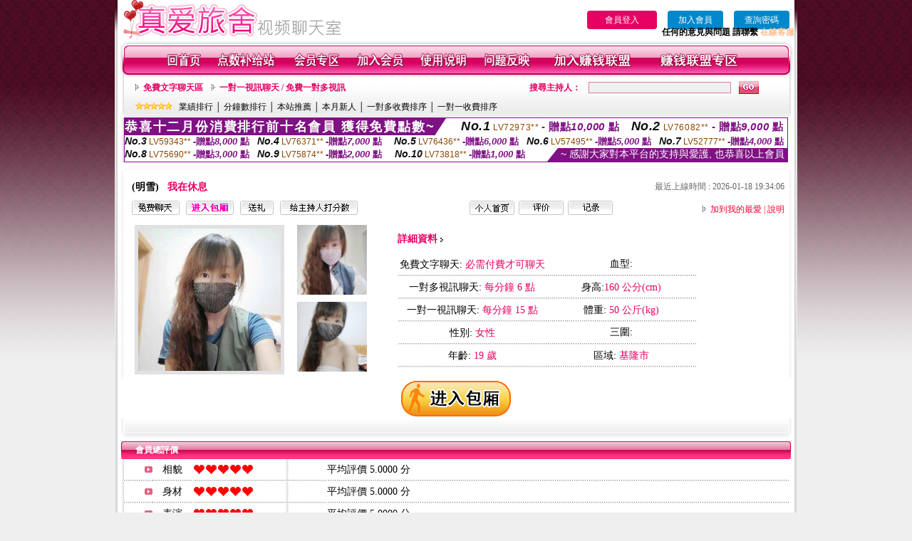

--- FILE ---
content_type: text/html; charset=Big5
request_url: http://168840.gh22k.com/index.phtml?PUT=a_show&AID=116610&FID=168840&R2=&CHANNEL=
body_size: 11834
content:
<html>

<head>
<title>
showlive視訊</title>
<meta http-equiv="PICS-Label" content='(PICS-1.1 "http://www.ticrf.org.tw/chinese/html/06-rating-v11.htm" l gen true for "http://168840.gh22k.com" r (s 3 l 3 v 3 o 0))'>
<meta http-equiv=content-type content="text/html; charset=big5">
<meta name="Keywords" content="ut聊天室美女上善若水,夜色撩人聊天室,夏娃視訊,美女主播視頻,58情人網聊天室,cam視訊聊天,亞洲成人影片,免費成人色情影視,免費視訊app,裸體美女視頻高清播放,秀色裸聊免費直播間,美女福利視頻秀,女女性行為視頻,九八情侶網,韓國視頻交友聊天室址,免費寂寞交友聊天,黃色成人生活片,台北情色小說,台灣真人視訊聊天,85街免費影片收看">
<meta name="description" content="ut聊天室美女上善若水,夜色撩人聊天室,夏娃視訊,美女主播視頻,58情人網聊天室,cam視訊聊天,亞洲成人影片,免費成人色情影視,免費視訊app,裸體美女視頻高清播放,秀色裸聊免費直播間,美女福利視頻秀,女女性行為視頻,九八情侶網,韓國視頻交友聊天室址,免費寂寞交友聊天,黃色成人生活片,台北情色小說,台灣真人視訊聊天,85街免費影片收看">
<style type="text/css"><!--
.text {
	font-size: 12px;
	line-height: 15px;
	color: #000000;
	text-decoration: none;
}

.link {
	font-size: 12px;
	line-height: 15px;
	color: #000000;
	text-decoration: underline;
}

.link_menu {
	font-size: 15px;
	line-height: 24px;
	text-decoration: underline;
}

.SS {font-size: 10px;line-height: 14px;}
.S {font-size: 11px;line-height: 16px;}
.M {font-size: 13px;line-height: 18px;}
.L {font-size: 15px;line-height: 20px;}
.LL {font-size: 17px;line-height: 22px;}


.t01 {
	font-family: "新細明體";
	font-size: 12px;
	color: #FFFFFF;
}
.t02 {
	font-family: "新細明體";
	font-size: 12px;
	line-height: 14px;
	color: #666666;
	text-decoration: underline;
}
.t03 {
	font-family: "新細明體";
	font-size: 12px;
	line-height: 18px;
	color: #000000;
}
.t04 {
	font-family: "新細明體";
	font-size: 12px;
	color: #FF0066;
}
.t05 {
	font-family: "新細明體";
	font-size: 12px;
	color: #000000;
}
.t06 {
	font-family: "新細明體";
	font-size: 12px;
	color: #FFFFFF;
}
.text1{
	font-family: "新細明體";
	font-size: 12px;
	color: #666666;
}
.text2{
	font-family: "新細明體";
	font-size: 15px;
	color: #990033;
}
.text3{
	font-family: "新細明體";
	font-size: 15px;
	color: #000066;
}
.text4{
	font-family: "新細明體";
	font-size: 12px;
	color: #FF6600;
}
.text5 {
	font-family: "新細明體";
	font-size: 15px;
	color: #000000;
}
.text6 {
	font-family: "新細明體";
	font-size: 12px;
	color: #FF6600;
}
.text7 {
	font-family: "新細明體";
	font-size: 15px;
	color: #FFFFFF;
	font-weight: bold;
}
.manu-black12b {
	font-size:12px;
	font-weight:bold;
	color:#000000;
	height:26px;
	text-align:center;
	line-height:24px;
	background-image: url(images/explain_02.gif);
	background-repeat: repeat-x;
	background-position: center center;
	border-left:#ffffff 1px solid;
	border-right:#ffffff 1px solid;
}
.manu-black12b a:link,.manu-black12b a:visited {color:#000000;}
.manu-black12b a:hover {color:#e60163;}

.manu-white12 {
	font-size:12px;
	color:#ffffff;
	text-align:center;
	height:26px;
	line-height:24px;
	background-image: url(images/explain_04.gif);
	background-repeat: repeat-x;
	background-position: center center;
	border-left:#ffffff 1px solid;
	border-right:#ffffff 1px solid;
}
.manu-white12 a:link,.manu-white12 a:visited {color:#ffffff;}
.manu-white12 a:hover {color:#eeeeee;}
.red-16b {font-size: 16px;font-weight: bold;color:#dc0a8f;line-height:30px;}
.red-16c {font-size: 16px;font-weight: bold;color:#f7006b;line-height:30px;}
.txt-gray {overflow:auto;border:#f4f4f4 1px solid;background-color:#f4f4f4;height:16px;color:#666666;font-size:12px;width:99%;height:125px;}
--></style>
<link href="css/main.css" rel="stylesheet" type="text/css" />
<link href="css/index.css" rel="stylesheet" type="text/css" />
<link href="css/zhuchiren.css" rel="stylesheet" type="text/css" />
<link href="css/baoxiang.css" rel="stylesheet" type="text/css" />
<script src='AC_RunActiveContent.js' type='text/javascript'></script>
<script language="JavaScript" type="text/JavaScript">
function CHAT_GO(AID,FORMNAME){
document.form1_GO.AID.value=AID;
document.form1_GO.ROOM.value=AID;
document.form1_GO.MID.value=10000;
if(FORMNAME.uname.value=="" || FORMNAME.uname.value.indexOf("請輸入")!=-1)    {
  alert("請輸入暱稱");
  FORMNAME.uname.focus();
}else{
  var AWidth = screen.width-20;
  var AHeight = screen.height-80;
  if( document.all || document.layers ){
  utchat10000=window.open("","utchat10000","width="+AWidth+",height="+AHeight+",resizable=yes,toolbar=no,location=no,directories=no,status=no,menubar=no,copyhistory=no,top=0,left=0");
  }else{
  utchat10000=window.open("","utchat10000","width="+AWidth+",height="+AHeight+",resizable=yes,toolbar=no,location=no,directories=no,status=no,menubar=no,copyhistory=no,top=0,left=0");
  }
  document.form1_GO.uname.value=FORMNAME.uname.value;
  document.form1_GO.sex.value=FORMNAME.sex.value;
  document.form1_GO.submit();
}
}


function CHAT_GO123(AID){
  document.form1_GO.AID.value=AID;
  document.form1_GO.ROOM.value=AID;
  document.form1_GO.MID.value=10000;
  if(document.form1_GO.uname.value=="")    {
    alert("請輸入暱稱");
  }else{
    var AWidth = screen.width-20;
    var AHeight = screen.height-80;
    if( document.all || document.layers ){
    utchat10000=window.open("","utchat10000","width="+AWidth+",height="+AHeight+",resizable=yes,toolbar=no,location=no,directories=no,status=no,menubar=no,copyhistory=no,top=0,left=0");
    }else{
    utchat10000=window.open("","utchat10000","width="+AWidth+",height="+AHeight+",resizable=yes,toolbar=no,location=no,directories=no,status=no,menubar=no,copyhistory=no,top=0,left=0");
    }
    document.form1_GO.submit();
  }
}

function MM_swapImgRestore() { //v3.0
  var i,x,a=document.MM_sr; for(i=0;a&&i<a.length&&(x=a[i])&&x.oSrc;i++) x.src=x.oSrc;
}

function MM_preloadImages() { //v3.0
  var d=document; if(d.images){ if(!d.MM_p) d.MM_p=new Array();
    var i,j=d.MM_p.length,a=MM_preloadImages.arguments; for(i=0; i<a.length; i++)
    if (a[i].indexOf("#")!=0){ d.MM_p[j]=new Image; d.MM_p[j++].src=a[i];}}
}

function MM_findObj(n, d) { //v4.01
  var p,i,x;  if(!d) d=document; if((p=n.indexOf("?"))>0&&parent.frames.length) {
    d=parent.frames[n.substring(p+1)].document; n=n.substring(0,p);}
  if(!(x=d[n])&&d.all) x=d.all[n]; for (i=0;!x&&i<d.forms.length;i++) x=d.forms[i][n];
  for(i=0;!x&&d.layers&&i<d.layers.length;i++) x=MM_findObj(n,d.layers[i].document);
  if(!x && d.getElementById) x=d.getElementById(n); return x;
}

function MM_swapImage() { //v3.0
  var i,j=0,x,a=MM_swapImage.arguments; document.MM_sr=new Array; for(i=0;i<(a.length-2);i+=3)
   if ((x=MM_findObj(a[i]))!=null){document.MM_sr[j++]=x; if(!x.oSrc) x.oSrc=x.src; x.src=a[i+2];}
}


 function aa() {
   if (window.event.ctrlKey)
       {
     window.event.returnValue = false;
         return false;
       }
 }
 function bb() {
   window.event.returnValue = false;
 }
function MM_openBrWindow(theURL,winName,features) { //v2.0
 window.open(theURL,winName,features);
}


//-->
</script>

</head>
<!--body bgcolor=#000000 text=#000000 link=#0000CC vlink=#3987C6 topMargin=5 marginheight=0 marginwidth=0-->
<body>
<table width='950' border='0' cellspacing='0' cellpadding='0' ALIGN='CENTER' BGCOLOR='#990000'><TR><TD></td></tr></table><center><div id='main'><div id='main-l'><img src='images/mm69-bg-left.gif' width='4' height='50' /></div><div id='main-m'><table width='950' border='0' align='center' cellpadding='0' cellspacing='0' bgcolor='#FFFFFF'><tr><td width='315' align='left' valign='middle'><A href='./index.phtml'><img src='images/mm69_logo.gif' width='315' height='54' border='0'/></A></td><td width='715' align='right' valign='bottom'><span><table width='100%' border='0' cellpadding='0' cellspacing='0'><tr><TD ALIGN='RIGHT'><table width='300' border='0' cellpadding='0' cellspacing='0'><TR><td align='center'><a href='./index.phtml?PUT=up_logon&FID=168840' style='width:80px;height:25px;background-color:#e60163;padding:6px 25px;color:#ffffff;border:0;border-radius:4px;cursor:pointer;'>會員登入</a></td><td align='center'><a href='./index.phtml?PUT=up_reg&s=1' style='width:80px;height:25px;background-color:#0088cc;padding:6px 15px;color:#ffffff;border:0;border-radius:4px;cursor:pointer;'>加入會員</a></td><td align='center'><a href='./index.phtml?PUT=up_password' style='width:80px;height:25px;background-color:#0088cc;padding:6px 15px;color:#ffffff;border:0;border-radius:4px;cursor:pointer;'>查詢密碼</a></TD></TR></table></TD></TR></table><font olor='#3C3C3C'><B>&nbsp;&nbsp;任何的意見與問題 請聯繫</B></font> <a href='/index.phtml?PUT=up_logon&FID=168840' style='color:#ffbc8c;'><B>在線客服</B></a></tr><tr><td colspan='2' align='left' valign='middle'><img src='images/mm69_05.gif' width='950' height='10' /></td></tr></table><table width='950' border='0' align='center' cellpadding='0' cellspacing='0' bgcolor='#FFFFFF'><tr><td width='16' align='left' background='images/mm69_08.gif'><img src='images/mm69_07.gif' width='16' height='41' /></td><td width='919' background='images/mm69_08.gif'><table width='830' border='0' align='center' cellpadding='0' cellspacing='0'><tr><td align='center'><a href='./index.phtml?FID=168840'><img src='images/mm69_10.gif' width='49' height='41' border='0' /></a></td><td align='center'><img src='images/mm69_08.gif' width='1' height='41' /></td><td align='center'><a href='/PAY1/?UID=&FID=168840' TARGET='_blank'><img src='images/mm69_12.gif' width='83' height='41' /></a></td><td align='center'><img src='images/mm69_08.gif' width='1' height='41' /></td><td align='center'><a href='./index.phtml?PUT=up_logon&FID=168840'><img src='images/mm69_14.gif' width='67' height='41' border='0' /></a></td><td align='center'><img src='images/mm69_08.gif' width='1' height='41' /></td><td align='center'><a href='./index.phtml?PUT=up_reg&s=1&FID=168840'><img src='images/mm69_16.gif' width='67' height='41' border='0' /></a></td><td align='center'><img src='images/mm69_08.gif' width='1' height='41' /></td><td align='center'><a href='./index.phtml?PUT=faq&FID=168840'><img src='images/mm69_18.gif' width='66' height='41' border='0' /></a></td><td align='center'><img src='images/mm69_08.gif' width='1' height='41' /></td><td align='center'><a href='./index.phtml?PUT=mailbox&FID=168840'><img src='images/mm69_22.gif' width='68' height='41' border='0' /></a></td><td align='center'><img src='images/mm69_08.gif' width='1' height='41' /></td><td align='center'><a href='./index.phtml?PUT=aweb_reg&FID=168840'><img src='images/mm69_28.gif' width='111' height='41' border='0' /></a></td><td align='center'><img src='images/mm69_08.gif' width='1' height='41' /></td><td align='center'><a href='./index.phtml?PUT=aweb_logon&FID=168840'><img src='images/mm69_26.gif' width='111' height='41' border='0' /></a></td></tr></table></td><td width='15' align='right' background='images/mm69_08.gif'><img src='images/mm69_24.gif' width='15' height='41' /></td></tr></table><SCRIPT language='JavaScript'>function CHECK_SEARCH_KEY(FORMNAME){var error;if (FORMNAME.KEY_STR.value.length<2){alert('您輸入的搜尋字串必需多於 2 字元!!');FORMNAME.KEY_STR.focus();return false;}return true;}</SCRIPT><table width='950' height='60' border='0' align='center' cellpadding='0' cellspacing='0'><tr><td valign='middle' class='top-bg'><table width='900' border='0' align='center' cellpadding='0' cellspacing='0'><tr><form name='SEARCHFORM' action='./index.phtml' align=center method=POST onSubmit='return CHECK_SEARCH_KEY(SEARCHFORM);'><input type=hidden name='PUT' value=''><input type=hidden name='FID' value='168840'><td width='368' height='30' align='left' class='red12-b'><img src='images/mm69-jt.gif' width='5' height='9' />&nbsp;&nbsp;<a href='./index.phtml?CHANNEL=R51&FID=168840'>免費文字聊天區</a>&nbsp;&nbsp;&nbsp;&nbsp;<img src='images/mm69-jt.gif' width='5' height='9' />&nbsp;&nbsp;<a href='./index.phtml?CHANNEL=R54&FID=168840'>一對一視訊聊天 / 免費一對多視訊</a></td><td width='257' align='right' class='red12-b'>搜尋主持人：</td><td width='222' align='center'><input name='KEY_STR' type='text' class='input-red-border' VALUE='' /></td><td width='53' align='left'><input type='image' src='images/mm69_go.gif' width='28' height='18' /></td></form></tr><tr><td colspan='4' class='black12'><img src='images/mm69-star.gif' width='52' height='10' />&nbsp;&nbsp;&nbsp;<a href='./index.phtml?PUT=A_SORT&SORT=N&ON=1&FID=168840'>業績排行</a> │ <a href='./index.phtml?PUT=A_SORT&SORT=N1&ON=1&FID=168840'>分鐘數排行</a> │ <a href='./index.phtml?PUT=A_SORT&SORT=HOT&ON=1&FID=168840'>本站推薦</a> │ <a href='./index.phtml?PUT=A_SORT&SORT=NEW&ON=1&FID=168840'>本月新人</a> │ <a href='./index.phtml?PUT=A_SORT&SORT=R6&ON=1&FID=168840'>一對多收費排序</a> │ <a href='./index.phtml?PUT=A_SORT&SORT=R7&ON=1&FID=168840'>一對一收費排序</a></td></tr></table></td></tr></table><table width='0' border='0' cellpadding='0' cellspacing='0'><TR><TD></TD></TR><form method='POST' action='/V4/index.phtml'  target='utchat10000' name='form1_GO'><input type='HIDDEN' name='uname' value=''><input type='HIDDEN' name='sex' value=''><input type='HIDDEN' name='sextype' value=''><input type='HIDDEN' name='age' value=''><input type='HIDDEN' name='MID' value='168840'><input type='HIDDEN' name='UID' value=''><input type='HIDDEN' name='ROOM' value='116610'><input type='HIDDEN' name='AID' value='116610'><input type='HIDDEN' name='FID' value='168840'><input type='HIDDEN' name='ACTIONTYPE' value='AUTO'></form></TABLE><div style="margin: auto;width: 930px;border:1px solid #7f1184; font-family:Helvetica, Arial, 微軟正黑體 ,sans-serif;font-size: 13px; background-color: #ffffff">
<table border="0" cellpadding="0" cellspacing="0" width="100%">
            <tr>
              <td align="left" valign="top">
                <table border="0" cellpadding="0" cellspacing="0" height="23">
                  <tr>
                    <td height="23" bgcolor="#7f1184"><b style="letter-spacing:0.1em;color:#FFFFFF;font-size:18px"> 恭喜十二月份消費排行前十名會員 獲得免費點數~</b></td>
                    <td align="left" valign="top" width="15">
                      <div style="border-style:solid;border-width: 23px 15px 0 0;border-color: #7e1184 transparent transparent transparent;"></div>
                    </td>
                  </tr>
                </table>
              </td>
              <td align="left" style="letter-spacing:0.05em">
                <b style="color:#111111;font-size:18px"><em>No.1</em></b>&nbsp;<span style="color:#8c4600">LV72973**</span>
                <b style="color:#7f1184;font-size:15px"> - 贈點<em>10,000</em> 點</b>
              </td>
              <td align="center" style="letter-spacing:0.05em">
                <b style="color:#111111;font-size:18px"><em>No.2</em></b>&nbsp;<span style="color:#8c4600">LV76082**</span>
                <b style="color:#7f1184;font-size:15px"> - 贈點<em>9,000</em> 點</b>
              </td>
            </tr>
          </table>
          <table border="0" cellpadding="0" cellspacing="0" width="100%">
            <tr>
              <td width="20%">
                <b style="color:#111111;font-size:14px"><em>No.3</em></b>&nbsp;<span style="color:#8c4600;font-size:12px">LV59343**</span>
                <b style="color:#7f1184;font-size:13px"> -贈點<em>8,000</em> 點</b>
              </td>
              <td width="20%">
                <b style="color:#111111;font-size:14px"><em>No.4</em></b>&nbsp;<span style="color:#8c4600;font-size:12px">LV76371**</span>
                <b style="color:#7f1184;font-size:13px"> -贈點<em>7,000</em> 點</b>
              </td>
              <td align="center" width="20%">
                <b style="color:#111111;font-size:14px"><em>No.5</em></b>&nbsp;<span style="color:#8c4600;font-size:12px">LV76436**</span>
                <b style="color:#7f1184;font-size:13px"> -贈點<em>6,000</em> 點</b>
              </td>
              <td align="center">
                <b style="color:#111111;font-size:14px"><em>No.6</em></b>&nbsp;<span style="color:#8c4600;font-size:12px">LV57495**</span>
                <b style="color:#7f1184;font-size:13px"> -贈點<em>5,000</em> 點</b>
              </td>
              <td align="center">
                <b style="color:#111111;font-size:14px"><em>No.7</em></b>&nbsp;<span style="color:#8c4600;font-size:12px">LV52777**</span>
                <b style="color:#7f1184;font-size:13px"> -贈點<em>4,000</em> 點</b>
              </td>
            </tr>
          </table>
          <table border="0" cellpadding="0" cellspacing="0" width="100%">
            <tr>
              <td width="20%">
                <b style="color:#111111;font-size:14px"><em>No.8</em></b>&nbsp;<span style="color:#8c4600;font-size:12px">LV75690**</span>
                <b style="color:#7f1184;font-size:13px"> -贈點<em>3,000</em> 點</b>
              </td>
              <td width="20%">
                <b style="color:#111111;font-size:14px"><em>No.9</em></b>&nbsp;<span style="color:#8c4600;font-size:12px">LV75874**</span>
                <b style="color:#7f1184;font-size:13px"> -贈點<em>2,000</em> 點</b>
              </td>
              <td align="center">
                <b style="color:#111111;font-size:14px"><em>No.10</em></b>&nbsp;<span style="color:#8c4600;font-size:12px">LV73818**</span>
                <b style="color:#7f1184;font-size:13px"> -贈點<em>1,000</em> 點</b>
              </td>
              <td align="right" valign="bottom">
                <table border="0" cellpadding="0" cellspacing="0">
                  <tr>
                    <td align="right" valign="top" width="15">
                      <div style="border-style: solid;border-width:0 0 19px 15px;border-color: transparent transparent #7e1184 transparent;"></div>
                    </td>
                    <td bgcolor="#7f1184" style="color:#FFFFFF;font-size:14px">&nbsp;~ 感謝大家對本平台的支持與愛護, 也恭喜以上會員&nbsp;</td>
                  </tr>
                </table>
              </td>
            </tr>
          </table>
        </div>
<SCRIPT>
function CHATGO(AID,ACTIONTYPE){
  document.FORM_GO_CHAT.ACTIONTYPE.value=ACTIONTYPE;
  document.FORM_GO_CHAT.AID.value=AID;
  document.FORM_GO_CHAT.ROOM.value=AID;
  document.FORM_GO_CHAT.MID.value=10000;
  var AW = screen.availWidth;
  var AH = screen.availHeight;utchat168840=window.open('/V4MEIMEI69/index.phtml?ACTIONTYPE='+ACTIONTYPE+'&AID='+AID+'&FID=168840','utchat168840','width='+AW+',height='+AH+',resizable=yes,toolbar=no,location=no,directories=no,status=no,menubar=no,copyhistory=no,top=0,left=0');
 if( document.all || document.layers ){
   utchat10000=window.open('/V4MEIMEI69/index.phtml?ACTIONTYPE='+ACTIONTYPE+'&AID='+AID+'&FID=168840','utchat168840','width='+AW+',height='+AH+',resizable=yes,toolbar=no,location=no,directories=no,status=no,menubar=no,copyhistory=no,top=0,left=0');
 }else{
   utchat10000=window.open('/V4MEIMEI69/index.phtml?ACTIONTYPE='+ACTIONTYPE+'&AID='+AID+'&FID=168840','utchat168840','width='+AW+',height='+AH+',resizable=yes,toolbar=no,location=no,directories=no,status=no,menubar=no,copyhistory=no,top=0,left=0');
 }}</SCRIPT><table width='0' border='0' cellpadding='0' cellspacing='0'><TR><TD></TD></TR>
<form method='GET' action='./V4MEIMEI69/index.phtml'  target='utchat10000' name='FORM_GO_CHAT' id='FORM_GO_CHAT'>
<input type='HIDDEN' name='uname' value=''>

<input type='HIDDEN' name='sex' value=''>
<input type='HIDDEN' name='sextype' value=''>
<input type='HIDDEN' name='age' value=''>
<input type='HIDDEN' name='NICKNAME' value=''><input type='HIDDEN' name='USERID' value=''><input type='HIDDEN' name='ACTIONTYPE' value=''><input type='HIDDEN' name='MID' value='168840'>
<input type='HIDDEN' name='UID' value=''>
<input type='HIDDEN' name='ROOM' value='116610'>
<input type='HIDDEN' name='AID' value='116610'>
<input type='HIDDEN' name='FID' value='168840'>
</form></TABLE><script>function BOOKMARKAID(){var BASE_URL='http://168840.gh22k.com/?PUT=a_show&AID=116610&FID=168840&R2=&CHANNEL=';var BASE_TITLE='明雪影音視訊聊天室 - 明雪';if ((navigator.appName == "Microsoft Internet Explorer") && (parseInt(navigator.appVersion) >= 4)) {
window.external.AddFavorite (BASE_URL,BASE_TITLE);
}else {
var msg = '為了方便您下次再進入本網站請 [ 加入我的最愛]!';
if(navigator.appName == 'Netscape'){msg += '(CTRL-D)';}
alert(msg);
}
}</script><table width='941' border='0' align='center' cellpadding='0' cellspacing='0' bgcolor='#ffffff'><tr><td height='15' valign='bottom'><img src='images/mm69-zc_03.gif' width='941' height='8' /></td></tr><tr><td background='images/mm69-zc_05.gif'><table width='98%' border='0' align='center' cellpadding='0' cellspacing='0'><tr><td width='55%' align='left'>&nbsp;&nbsp;<span class='zcr-name'>(明雪)</span>&nbsp;&nbsp;&nbsp;&nbsp;<span class='red14-b'>我在休息</span> </td><td width='45%' align='right' class='gray-12'>最近上線時間 : 2026-01-18 19:34:06</td></tr></table><table width='98%' border='0' align='center' cellpadding='0' cellspacing='0'><tr><td width='52%' align='left'>&nbsp;&nbsp;<A href="Javascript:CHATGO('116610','4');"><img src='images/mm69-zc_08.gif' width='67' height='20' border='0' /></a>&nbsp;&nbsp;&nbsp;<A href="Javascript:CHATGO('116610','3');"><img src='images/mm69-zc_12.gif' width='67' height='20' border='0' /></a>&nbsp;&nbsp;&nbsp;<A href='./index.phtml?PUT=gift_send&AID=116610&FID=168840'><img src='images/mm69-zc_14.gif' width='47' height='20' border='0' /></a>&nbsp;&nbsp;&nbsp;<A href='./index.phtml?PUT=a_vote_edit&AID=116610&FID=168840'><img src='images/mm69-zc_16.gif' width='109' height='20' border='0' /></a></td><td width='33%' align='left'><A href='./index.phtml?PUT=a_show&AID=116610&FID=168840'><img src='images/mm69-zc_18.gif' width='63' height='20' border='0' /></a>&nbsp;&nbsp;<A href='./index.phtml?PUT=a_show&TYPE=A_VOTE&AID=116610&FID=168840'><img src='images/mm69-zc_22.gif' width='63' height='20' border='0' /></a>&nbsp;&nbsp;<A href='./index.phtml?PUT=a_show&TYPE=ALOG&AID=116610&FID=168840'><img src='images/mm69-zc_24.gif' width='63' height='20' border='0' /></a></td><td width='15%' align='right' class='red12-d'><img src='images/mm69-jt.gif' width='5' height='9' />&nbsp;&nbsp;<a href='JavaScript:BOOKMARKAID();'>加到我的最愛</a> | <a href='./index.phtml?PUT=faq&FID=168840'>說明</a> </td></tr></table></td></tr><tr><td background='images/mm69-zc_05.gif'><table width='96%' border='0' align='center' cellpadding='0' cellspacing='0' style='margin-top:10px'><tr><td width='36%' valign='top'><table width='100%' border='0' cellspacing='0' cellpadding='0'><tr><td width='64%' rowspan='2' align='left' valign='top' class='pic-b'><img src='/A_PH/116610/1-200x200.jpg'/></td><td width='36%' align='right' class='pic-s'><img src='/A_PH/116610/2-200x200.jpg'/></td></tr><tr><td align='right' class='pic-s'><img src='/A_PH/116610/3-200x200.jpg'/></td></tr></table></td><td width='56%' align='center' valign='top'><table width='83%' border='0' align='center' cellpadding='0' cellspacing='0'><tr><td width='50%' height='40' align='left' valign='middle' class='red14-b'>詳細資料&nbsp;<img src='images/explain_09.gif' width='4' height='6' /></td><td width='50%'>　</td></tr><tr><td class='gray-14line' align='center'>免費文字聊天:  <span class='red14'>必需付費才可聊天</span> </td><td class='gray-14line' align='center'>血型: <span class='red14'></span></td></tr><tr><td class='gray-14line' align='center'>一對多視訊聊天: <span class='red14'>每分鐘 6 點</span> </td><td class='gray-14line' align='center'>身高:<span class='red14'>160 公分(cm)</span></td></tr><tr><td class='gray-14line' align='center'>一對一視訊聊天: <span class='red14'>每分鐘 15 點</span> </td><td class='gray-14line' align='center'>體重: <span class='red14'>50 公斤(kg)</span> </td></tr><tr><td class='gray-14line' align='center'>性別: <span class='red14'>女性</span> </td><td class='gray-14line' align='center'>三圍: <span class='red14'></span></td></tr><tr><td class='gray-14line' align='center'>年齡: <span class='red14'>19 歲</span></td><td class='gray-14line' align='center'>區域: <span class='red14'>基隆市</span> </td></tr></table></td><td width='8%' valign='top'>　</td></tr></table></td></tr><tr><td align='center'><A href="Javascript:CHATGO('116610','3');"><img src='images/enter-meimei69.gif' widthborder='0' /></a></td></tr><tr><td valign='top'><img src='images/mm69-zc_35.gif' /></td></tr></table></TD></TR></TABLE>
<table width="940" border="0" align="center" cellpadding="0" cellspacing="0">
<tr>
<td width="20" align="left" background="images/mm69-zc_39.gif"><img src="images/mm69-zc_38.gif" width="6" height="25" /></td>
<td width="606" align="left" background="images/mm69-zc_39.gif" class="white12-b">會員總評價</td>
<td width="314" align="right" background="images/mm69-zc_39.gif"><img src="images/mm69-zc_41.gif" width="8" height="25" /></td>
</tr>
</table>
<table width='935' border='0' align='center' cellpadding='0' cellspacing='0'><tr><td width='42' align='right' class='gray-14line'><img src='images/mm69-zc_45.gif' width='11' height='9' /></td><td width='57' align='center' class='gray-14line'>相貌</td><td width='189' align='left' class='gray-14line'><img border='0' src='/images_vote/icon_love.gif' width='17' height='17'><img border='0' src='/images_vote/icon_love.gif' width='17' height='17'><img border='0' src='/images_vote/icon_love.gif' width='17' height='17'><img border='0' src='/images_vote/icon_love.gif' width='17' height='17'><img border='0' src='/images_vote/icon_love.gif' width='17' height='17'></td><td colspan='2' align='left' class='gray-14line'>平均評價 5.0000 分</td></tr><tr><td width='42' align='right' class='gray-14line'><img src='images/mm69-zc_45.gif' width='11' height='9' /></td><td width='57' align='center' class='gray-14line'>身材</td><td width='189' align='left' class='gray-14line'><img border='0' src='/images_vote/icon_love.gif' width='17' height='17'><img border='0' src='/images_vote/icon_love.gif' width='17' height='17'><img border='0' src='/images_vote/icon_love.gif' width='17' height='17'><img border='0' src='/images_vote/icon_love.gif' width='17' height='17'><img border='0' src='/images_vote/icon_love.gif' width='17' height='17'></td><td colspan='2' align='left' class='gray-14line'>平均評價 5.0000 分</td></tr><tr><td width='42' align='right' class='gray-14line'><img src='images/mm69-zc_45.gif' width='11' height='9' /></td><td width='57' align='center' class='gray-14line'>表演</td><td width='189' align='left' class='gray-14line'><img border='0' src='/images_vote/icon_love.gif' width='17' height='17'><img border='0' src='/images_vote/icon_love.gif' width='17' height='17'><img border='0' src='/images_vote/icon_love.gif' width='17' height='17'><img border='0' src='/images_vote/icon_love.gif' width='17' height='17'><img border='0' src='/images_vote/icon_love.gif' width='17' height='17'></td><td colspan='2' align='left' class='gray-14line'>平均評價 5.0000 分</td></tr><tr><td width='42' align='right' class='gray-14line'><img src='images/mm69-zc_45.gif' width='11' height='9' /></td><td width='57' align='center' class='gray-14line'>態度</td><td width='189' align='left' class='gray-14line'><img border='0' src='/images_vote/icon_love.gif' width='17' height='17'><img border='0' src='/images_vote/icon_love.gif' width='17' height='17'><img border='0' src='/images_vote/icon_love.gif' width='17' height='17'><img border='0' src='/images_vote/icon_love.gif' width='17' height='17'><img border='0' src='/images_vote/icon_love.gif' width='17' height='17'></td><td colspan='2' align='left' class='gray-14line'>平均評價 5.0000 分</td></tr><tr><td colspan='3' align='left' valign='middle' class='gray-12'>&nbsp;&nbsp;&nbsp;&nbsp;&nbsp;&nbsp;&nbsp;&nbsp;&nbsp;註﹕最高值 5分</td><td width='597' height='60' align='right' valign='bottom'><a href='./index.phtml?PUT=a_vote_edit&AID=116610'><img src='images/mm69-zc_37.gif' width='81' height='40' /></a></td><td width='55' align='right' valign='bottom'>　</td></tr></table><table width='940' border='0' align='center' cellpadding='0' cellspacing='0'><tr><td width='20' align='left' background='images/mm69-zc_39.gif'><img src='images/mm69-zc_38.gif' width='6' height='25' /></td><td width='606' align='left' background='images/mm69-zc_39.gif' class='white12-b'>會員評價</td><td width='314' align='right' background='images/mm69-zc_39.gif'><img src='images/mm69-zc_41.gif' width='8' height='25' /></td></tr></table><table width='935' border='0' align='center' cellpadding='0' cellspacing='0' style='margin-bottom:0px;margin-top:0px;' bgcolor='#ffffff'><tr><td width='30' height='45' align='right' valign='middle'><img src='images/mm69-zc_45.gif' width='11' height='9' /></td><td width='45' align='center' valign='middle' class='black-14'>相貌</td><td width='124' align='left' valign='middle'><img border='0' src='/images_vote/icon_love.gif' width='17' height='17'><img border='0' src='/images_vote/icon_love.gif' width='17' height='17'><img border='0' src='/images_vote/icon_love.gif' width='17' height='17'><img border='0' src='/images_vote/icon_love.gif' width='17' height='17'><img border='0' src='/images_vote/icon_love.gif' width='17' height='17'></td><td width='45' align='center' valign='middle' class='black-14'>身材</td><td width='124' align='left' valign='middle'><img border='0' src='/images_vote/icon_love.gif' width='17' height='17'><img border='0' src='/images_vote/icon_love.gif' width='17' height='17'><img border='0' src='/images_vote/icon_love.gif' width='17' height='17'><img border='0' src='/images_vote/icon_love.gif' width='17' height='17'><img border='0' src='/images_vote/icon_love.gif' width='17' height='17'></td><td width='45' align='center' valign='middle' class='black-14'>表演</td><td width='124' align='left' valign='middle'><img border='0' src='/images_vote/icon_love.gif' width='17' height='17'><img border='0' src='/images_vote/icon_love.gif' width='17' height='17'><img border='0' src='/images_vote/icon_love.gif' width='17' height='17'><img border='0' src='/images_vote/icon_love.gif' width='17' height='17'><img border='0' src='/images_vote/icon_love.gif' width='17' height='17'></td><td width='45' align='center' valign='middle' class='black-14'>態度</td><td width='124' align='left' valign='middle'><img border='0' src='/images_vote/icon_love.gif' width='17' height='17'><img border='0' src='/images_vote/icon_love.gif' width='17' height='17'><img border='0' src='/images_vote/icon_love.gif' width='17' height='17'><img border='0' src='/images_vote/icon_love.gif' width='17' height='17'><img border='0' src='/images_vote/icon_love.gif' width='17' height='17'></td></tr><tr><td height='35' colspan='9' align='left' valign='middle' class='black12' style='border-bottom:#e8e8e8 1px solid'><span class='red12-c'>&nbsp;&nbsp;&nbsp;&nbsp;&nbsp;&nbsp;會員[ LV2654461 ] 日落oi 的評論：</span>( 2026-01-07 19:16:43 )</td></tr><tr><td width='30' height='45' align='right' valign='middle'><img src='images/mm69-zc_45.gif' width='11' height='9' /></td><td width='45' align='center' valign='middle' class='black-14'>相貌</td><td width='124' align='left' valign='middle'><img border='0' src='/images_vote/icon_love.gif' width='17' height='17'><img border='0' src='/images_vote/icon_love.gif' width='17' height='17'><img border='0' src='/images_vote/icon_love.gif' width='17' height='17'><img border='0' src='/images_vote/icon_love.gif' width='17' height='17'><img border='0' src='/images_vote/icon_love.gif' width='17' height='17'></td><td width='45' align='center' valign='middle' class='black-14'>身材</td><td width='124' align='left' valign='middle'><img border='0' src='/images_vote/icon_love.gif' width='17' height='17'><img border='0' src='/images_vote/icon_love.gif' width='17' height='17'><img border='0' src='/images_vote/icon_love.gif' width='17' height='17'><img border='0' src='/images_vote/icon_love.gif' width='17' height='17'><img border='0' src='/images_vote/icon_love.gif' width='17' height='17'></td><td width='45' align='center' valign='middle' class='black-14'>表演</td><td width='124' align='left' valign='middle'><img border='0' src='/images_vote/icon_love.gif' width='17' height='17'><img border='0' src='/images_vote/icon_love.gif' width='17' height='17'><img border='0' src='/images_vote/icon_love.gif' width='17' height='17'><img border='0' src='/images_vote/icon_love.gif' width='17' height='17'><img border='0' src='/images_vote/icon_love.gif' width='17' height='17'></td><td width='45' align='center' valign='middle' class='black-14'>態度</td><td width='124' align='left' valign='middle'><img border='0' src='/images_vote/icon_love.gif' width='17' height='17'><img border='0' src='/images_vote/icon_love.gif' width='17' height='17'><img border='0' src='/images_vote/icon_love.gif' width='17' height='17'><img border='0' src='/images_vote/icon_love.gif' width='17' height='17'><img border='0' src='/images_vote/icon_love.gif' width='17' height='17'></td></tr><tr><td height='35' colspan='9' align='left' valign='middle' class='black12' style='border-bottom:#e8e8e8 1px solid'><span class='red12-c'>&nbsp;&nbsp;&nbsp;&nbsp;&nbsp;&nbsp;會員[ LV6522875 ] 干妳的車燈 的評論：</span>人美小穴多汁聲音甜又配合.很棒的體驗。( 2025-11-28 18:12:59 )</td></tr><table><table width="940" border="0" align="center" cellpadding="0" cellspacing="0">
<tr>
<td width="20" align="left" background="images/mm69-zc_39.gif"><img src="images/mm69-zc_38.gif" width="6" height="25" /></td>
<td width="606" align="left" background="images/mm69-zc_39.gif" class="white12-b">主持人最近30次上線記錄</td>
<td width="314" align="right" background="images/mm69-zc_39.gif"><img src="images/mm69-zc_41.gif" width="8" height="25" /></td>
</tr>
</table>
<table width='935' border='0' align='center' cellpadding='0' cellspacing='0' style='margin-top:0px;' bgcolor='#ffffff'><tr height='60px'><td width='131' align='center' class='red14-b2'>項 次</td><td width='253' align='center' class='red14-b2'>日  期</td><td width='216' align='center' class='red14-b2'>進入時間</td><td width='210' align='center' class='red14-b2'> 離開時間</td><td width='125' align='center'>　</td></tr><tr><td align='center' bgcolor='#fcf1f1' class='black12'>1</td><td align='center' bgcolor='#fcf1f1' class='black12'>2026-01-18</td><td align='center' bgcolor='#fcf1f1' class='black12'>17:49</td><td align='center' bgcolor='#fcf1f1' class='black12'>19:34</td><td align='center' bgcolor='#fcf1f1' class='black12'>105 分鐘</td></tr><tr><td align='center' bgcolor='FFFFFF' class='black12'>2</td><td align='center' bgcolor='FFFFFF' class='black12'></td><td align='center' bgcolor='FFFFFF' class='black12'>17:02</td><td align='center' bgcolor='FFFFFF' class='black12'>17:08</td><td align='center' bgcolor='FFFFFF' class='black12'>7 分鐘</td></tr><tr><td align='center' bgcolor='#fcf1f1' class='black12'>3</td><td align='center' bgcolor='#fcf1f1' class='black12'></td><td align='center' bgcolor='#fcf1f1' class='black12'>13:06</td><td align='center' bgcolor='#fcf1f1' class='black12'>13:24</td><td align='center' bgcolor='#fcf1f1' class='black12'>18 分鐘</td></tr><tr><td align='center' bgcolor='FFFFFF' class='black12'>4</td><td align='center' bgcolor='FFFFFF' class='black12'></td><td align='center' bgcolor='FFFFFF' class='black12'>12:48</td><td align='center' bgcolor='FFFFFF' class='black12'>13:02</td><td align='center' bgcolor='FFFFFF' class='black12'>14 分鐘</td></tr><tr><td align='center' bgcolor='#fcf1f1' class='black12'>5</td><td align='center' bgcolor='#fcf1f1' class='black12'></td><td align='center' bgcolor='#fcf1f1' class='black12'>12:01</td><td align='center' bgcolor='#fcf1f1' class='black12'>12:22</td><td align='center' bgcolor='#fcf1f1' class='black12'>21 分鐘</td></tr><tr><td align='center' bgcolor='FFFFFF' class='black12'>6</td><td align='center' bgcolor='FFFFFF' class='black12'></td><td align='center' bgcolor='FFFFFF' class='black12'>11:12</td><td align='center' bgcolor='FFFFFF' class='black12'>11:41</td><td align='center' bgcolor='FFFFFF' class='black12'>29 分鐘</td></tr><tr><td align='center' bgcolor='#fcf1f1' class='black12'>7</td><td align='center' bgcolor='#fcf1f1' class='black12'>2026-01-17</td><td align='center' bgcolor='#fcf1f1' class='black12'>16:20</td><td align='center' bgcolor='#fcf1f1' class='black12'>18:21</td><td align='center' bgcolor='#fcf1f1' class='black12'>121 分鐘</td></tr><tr><td align='center' bgcolor='FFFFFF' class='black12'>8</td><td align='center' bgcolor='FFFFFF' class='black12'></td><td align='center' bgcolor='FFFFFF' class='black12'>14:20</td><td align='center' bgcolor='FFFFFF' class='black12'>16:06</td><td align='center' bgcolor='FFFFFF' class='black12'>107 分鐘</td></tr><tr><td align='center' bgcolor='#fcf1f1' class='black12'>9</td><td align='center' bgcolor='#fcf1f1' class='black12'></td><td align='center' bgcolor='#fcf1f1' class='black12'>14:07</td><td align='center' bgcolor='#fcf1f1' class='black12'>14:12</td><td align='center' bgcolor='#fcf1f1' class='black12'>5 分鐘</td></tr><tr><td align='center' bgcolor='FFFFFF' class='black12'>10</td><td align='center' bgcolor='FFFFFF' class='black12'></td><td align='center' bgcolor='FFFFFF' class='black12'>11:05</td><td align='center' bgcolor='FFFFFF' class='black12'>12:44</td><td align='center' bgcolor='FFFFFF' class='black12'>99 分鐘</td></tr><tr><td align='center' bgcolor='#fcf1f1' class='black12'>11</td><td align='center' bgcolor='#fcf1f1' class='black12'>2026-01-16</td><td align='center' bgcolor='#fcf1f1' class='black12'>19:10</td><td align='center' bgcolor='#fcf1f1' class='black12'>20:00</td><td align='center' bgcolor='#fcf1f1' class='black12'>50 分鐘</td></tr><tr><td align='center' bgcolor='FFFFFF' class='black12'>12</td><td align='center' bgcolor='FFFFFF' class='black12'></td><td align='center' bgcolor='FFFFFF' class='black12'>16:49</td><td align='center' bgcolor='FFFFFF' class='black12'>18:37</td><td align='center' bgcolor='FFFFFF' class='black12'>108 分鐘</td></tr><tr><td align='center' bgcolor='#fcf1f1' class='black12'>13</td><td align='center' bgcolor='#fcf1f1' class='black12'></td><td align='center' bgcolor='#fcf1f1' class='black12'>16:28</td><td align='center' bgcolor='#fcf1f1' class='black12'>16:39</td><td align='center' bgcolor='#fcf1f1' class='black12'>11 分鐘</td></tr><tr><td align='center' bgcolor='FFFFFF' class='black12'>14</td><td align='center' bgcolor='FFFFFF' class='black12'></td><td align='center' bgcolor='FFFFFF' class='black12'>15:59</td><td align='center' bgcolor='FFFFFF' class='black12'>16:25</td><td align='center' bgcolor='FFFFFF' class='black12'>26 分鐘</td></tr><tr><td align='center' bgcolor='#fcf1f1' class='black12'>15</td><td align='center' bgcolor='#fcf1f1' class='black12'></td><td align='center' bgcolor='#fcf1f1' class='black12'>15:44</td><td align='center' bgcolor='#fcf1f1' class='black12'>15:56</td><td align='center' bgcolor='#fcf1f1' class='black12'>12 分鐘</td></tr><tr><td align='center' bgcolor='FFFFFF' class='black12'>16</td><td align='center' bgcolor='FFFFFF' class='black12'></td><td align='center' bgcolor='FFFFFF' class='black12'>12:22</td><td align='center' bgcolor='FFFFFF' class='black12'>13:53</td><td align='center' bgcolor='FFFFFF' class='black12'>90 分鐘</td></tr><tr><td align='center' bgcolor='#fcf1f1' class='black12'>17</td><td align='center' bgcolor='#fcf1f1' class='black12'></td><td align='center' bgcolor='#fcf1f1' class='black12'>10:59</td><td align='center' bgcolor='#fcf1f1' class='black12'>12:11</td><td align='center' bgcolor='#fcf1f1' class='black12'>72 分鐘</td></tr><tr><td align='center' bgcolor='FFFFFF' class='black12'>18</td><td align='center' bgcolor='FFFFFF' class='black12'>2026-01-15</td><td align='center' bgcolor='FFFFFF' class='black12'>13:39</td><td align='center' bgcolor='FFFFFF' class='black12'>16:26</td><td align='center' bgcolor='FFFFFF' class='black12'>167 分鐘</td></tr><tr><td align='center' bgcolor='#fcf1f1' class='black12'>19</td><td align='center' bgcolor='#fcf1f1' class='black12'></td><td align='center' bgcolor='#fcf1f1' class='black12'>12:55</td><td align='center' bgcolor='#fcf1f1' class='black12'>13:36</td><td align='center' bgcolor='#fcf1f1' class='black12'>42 分鐘</td></tr><tr><td align='center' bgcolor='FFFFFF' class='black12'>20</td><td align='center' bgcolor='FFFFFF' class='black12'></td><td align='center' bgcolor='FFFFFF' class='black12'>10:27</td><td align='center' bgcolor='FFFFFF' class='black12'>12:19</td><td align='center' bgcolor='FFFFFF' class='black12'>112 分鐘</td></tr><tr><td align='center' bgcolor='#fcf1f1' class='black12'>21</td><td align='center' bgcolor='#fcf1f1' class='black12'>2026-01-14</td><td align='center' bgcolor='#fcf1f1' class='black12'>16:32</td><td align='center' bgcolor='#fcf1f1' class='black12'>16:44</td><td align='center' bgcolor='#fcf1f1' class='black12'>12 分鐘</td></tr><tr><td align='center' bgcolor='FFFFFF' class='black12'>22</td><td align='center' bgcolor='FFFFFF' class='black12'></td><td align='center' bgcolor='FFFFFF' class='black12'>16:17</td><td align='center' bgcolor='FFFFFF' class='black12'>16:30</td><td align='center' bgcolor='FFFFFF' class='black12'>12 分鐘</td></tr><tr><td align='center' bgcolor='#fcf1f1' class='black12'>23</td><td align='center' bgcolor='#fcf1f1' class='black12'></td><td align='center' bgcolor='#fcf1f1' class='black12'>14:41</td><td align='center' bgcolor='#fcf1f1' class='black12'>15:06</td><td align='center' bgcolor='#fcf1f1' class='black12'>25 分鐘</td></tr><tr><td align='center' bgcolor='FFFFFF' class='black12'>24</td><td align='center' bgcolor='FFFFFF' class='black12'></td><td align='center' bgcolor='FFFFFF' class='black12'>14:16</td><td align='center' bgcolor='FFFFFF' class='black12'>14:37</td><td align='center' bgcolor='FFFFFF' class='black12'>21 分鐘</td></tr><tr><td align='center' bgcolor='#fcf1f1' class='black12'>25</td><td align='center' bgcolor='#fcf1f1' class='black12'></td><td align='center' bgcolor='#fcf1f1' class='black12'>12:55</td><td align='center' bgcolor='#fcf1f1' class='black12'>14:03</td><td align='center' bgcolor='#fcf1f1' class='black12'>68 分鐘</td></tr><tr><td align='center' bgcolor='FFFFFF' class='black12'>26</td><td align='center' bgcolor='FFFFFF' class='black12'></td><td align='center' bgcolor='FFFFFF' class='black12'>10:15</td><td align='center' bgcolor='FFFFFF' class='black12'>11:56</td><td align='center' bgcolor='FFFFFF' class='black12'>101 分鐘</td></tr><tr><td align='center' bgcolor='#fcf1f1' class='black12'>27</td><td align='center' bgcolor='#fcf1f1' class='black12'>2026-01-13</td><td align='center' bgcolor='#fcf1f1' class='black12'>14:12</td><td align='center' bgcolor='#fcf1f1' class='black12'>14:20</td><td align='center' bgcolor='#fcf1f1' class='black12'>8 分鐘</td></tr><tr><td align='center' bgcolor='FFFFFF' class='black12'>28</td><td align='center' bgcolor='FFFFFF' class='black12'></td><td align='center' bgcolor='FFFFFF' class='black12'>13:28</td><td align='center' bgcolor='FFFFFF' class='black12'>14:04</td><td align='center' bgcolor='FFFFFF' class='black12'>36 分鐘</td></tr><tr><td align='center' bgcolor='#fcf1f1' class='black12'>29</td><td align='center' bgcolor='#fcf1f1' class='black12'></td><td align='center' bgcolor='#fcf1f1' class='black12'>10:20</td><td align='center' bgcolor='#fcf1f1' class='black12'>12:48</td><td align='center' bgcolor='#fcf1f1' class='black12'>148 分鐘</td></tr><tr><td align='center' bgcolor='FFFFFF' class='black12'>30</td><td align='center' bgcolor='FFFFFF' class='black12'>2026-01-11</td><td align='center' bgcolor='FFFFFF' class='black12'>16:28</td><td align='center' bgcolor='FFFFFF' class='black12'>17:33</td><td align='center' bgcolor='FFFFFF' class='black12'>64 分鐘</td></tr></table><table width='100%' height='70' border='0' align='center' cellpadding='0' cellspacing='0' style='margin-top:0px;' bgcolor='#ffffff'><tr><td height='40' colspan='3' align='center' valign='bottom' class='red12-b2'><a href='./index.phtml?PUT=a_show&AID=116610&FID=168840'>主持人個人首頁</a> | <a href='./index.phtml?PUT=a_show&TYPE=A_VOTE&AID=116610&FID=168840'>評價</a> | <a href='./index.phtml?PUT=a_show&TYPE=ALOG&AID=116610&FID=168840'>記錄</a></td></tr></table><table width='940' border='0' align='center' cellpadding='0' cellspacing='0'><tr><td width='14' align='left' background='images/mm69_123.gif'><img src='images/mm69_121.gif' width='14' height='70' /></td><td width='173' align='left' background='images/mm69_123.gif'><a href='#'><img src='images/mm69_126.gif' width='173' height='48' border='0' /></a></td><td width='740' align='right' valign='bottom' background='images/mm69_123.gif' class='copyright'>COPYRIGHT(C)2006 <font color='#fe3ebb'>168840.gh22k.com</font> ALL RIGHTS RESERVED.</td><td width='13' align='left'><img src='images/mm69_124.gif' width='11' height='70' /></td></tr></table><table width='100%' height='8' border='0' cellpadding='0' cellspacing='0' bgcolor='#FFFFFF'><tr><td></td></tr></table></div><div id='main-r'><img src='images/mm69-bg-right.gif' width='4' height='50' /></div><div class='clear'></div></div><TABLE><TR><TD><CENTER><a href=http://336965.yus095.com/ target=_blank>全球成人情色,uu女神能看黃播的直播平台</a>
<a href=http://336966.yus095.com/ target=_blank>真人美女視頻互動,快播絲襪電影</a>
<a href=http://336967.yus095.com/ target=_blank>國外視訊聊天,色夫妻視頻秀</a>
<a href=http://336968.yus095.com/ target=_blank>視訊聊天戀愛ing,線上免費成人影片</a>
<a href=http://336969.yus095.com/ target=_blank>外圍女吧,uu女神約炮交友直播間平台</a>
<a href=http://336970.yus095.com/ target=_blank>情色樂園語音視頻聊天,情˙色網站大全</a>
<a href=http://336971.yus095.com/ target=_blank>免費成人,rc色視訊</a>
<a href=http://336972.yus095.com/ target=_blank>嘟嘟成人網,情˙色文小說</a>
<a href=http://336973.yus095.com/ target=_blank>網拍模特兒 ,女模裸拍照片</a>
<a href=http://336974.yus095.com/ target=_blank>情趣內衣真人秀,淫狐的風俗部落</a>
<a href=http://336975.yus095.com/ target=_blank>七七色迷網視頻,uthome視訊聊天交友網</a>
<a href=http://336976.yus095.com/ target=_blank>視頻聊天室真人秀場,紅果56美女做情視頻</a>
<a href=http://336977.yus095.com/ target=_blank>台灣s383 - 美女福利直播 APP ,校內隨機視頻網</a>
<a href=http://336978.yus095.com/ target=_blank>mm夜色18款禁用網站app直播 ,三色午夜電影</a>
<a href=http://336979.yus095.com/ target=_blank>韓國好看的三級,黃色激情電影</a>
<a href=http://336980.yus095.com/ target=_blank>uu女神午夜直播美女福利視頻 ,搞笑影片</a>
<a href=http://336981.yus095.com/ target=_blank>哈特成人網,愛情聊視頻聊天室</a>
<a href=http://336982.yus095.com/ target=_blank>女人祼聊天網站,同城寂寞男女約會</a>
<a href=http://336983.yus095.com/ target=_blank>愛薇兒情色網-免費影片區,免費一對一視訊</a>
<a href=http://336984.yus095.com/ target=_blank>視訊妹,6699影音視訊聊天室</a>
<a href=http://336985.yus095.com/ target=_blank>live173免費色情直播網站 ,情人網聊天室</a>
<a href=http://336986.yus095.com/ target=_blank>mm夜色好看又刺激不封號的直播 ,視訊美女173</a>
<a href=http://336987.yus095.com/ target=_blank>色情影片免費看,live173 中文版app </a>
<a href=http://336988.yus095.com/ target=_blank>黃色愛情小說免費看,真人美女視訊直播</a>
<a href=http://336989.yus095.com/ target=_blank>日本性感美女視頻,免費寂寞交友聊天室</a>
<a href=http://336990.yus095.com/ target=_blank>韓國視訊網哪找,美女秀視頻娛樂社區</a>
<a href=http://336991.yus095.com/ target=_blank>色情成人快播網,約炮交友直播間平台</a>
<a href=http://336992.yus095.com/ target=_blank>手機A片網,魯大媽成人色情小說</a>
<a href=http://336993.yus095.com/ target=_blank>寫真集在線播放視頻,真人秀聊天網站</a>
<a href=http://336994.yus095.com/ target=_blank>uu女神裸播app ,美女和帥哥親吻視頻</a>
<a href=http://336995.yus095.com/ target=_blank>悠久街拍,傻妹妹色情</a>
<a href=http://336996.yus095.com/ target=_blank>戀愛ing聊天,夜色伊甸園交友網</a>
<a href=http://336997.yus095.com/ target=_blank>live173美女秀場裸聊直播間 ,台灣uu視頻聊天室</a>
<a href=http://336998.yus095.com/ target=_blank>語音視頻聊天網站,uu女神黃播裸播app</a>
<a href=http://336999.yus095.com/ target=_blank>都秀視頻聊天室,成人偷拍自拍社區</a>
<a href=http://337000.yus095.com/ target=_blank>台灣uu破解,視訊錄影程式下載</a>
<a href=http://337001.yus095.com/ target=_blank>台北按摩全套店 ,亞洲成人黃色圖片網站</a>
<a href=http://337002.yus095.com/ target=_blank>711台灣情色榜,俏麗佳人視頻聊天室</a>
<a href=http://337003.yus095.com/ target=_blank>色人閣成人視頻,國外視頻網站你懂的</a>
<a href=http://337004.yus095.com/ target=_blank>mmbox彩虹福利直播app ,同志聊天室</a>
<a href=http://337005.yus095.com/ target=_blank>東京成人色情電影網,67三級小說</a>
<a href=http://337006.yus095.com/ target=_blank>台灣ut聊天室視頻下載,SM虐待調教H小說</a>
<a href=http://337007.yus095.com/ target=_blank>真愛旅舍裸脫直播 ,繁星網視頻聊天室</a>
<a href=http://337008.yus095.com/ target=_blank>嘟嘟成人網,uu女神視頻交友 床上直播</a>
<a href=http://337009.yus095.com/ target=_blank>絲襪亂倫色圖,個工茶訊交流區</a>
<a href=http://337010.yus095.com/ target=_blank>寂寞同城聊天室破解版,用快播看的黃色網站</a>
<a href=http://337011.yus095.com/ target=_blank>免費一對一色聊,show live 影音聊天</a>
<a href=http://337012.yus095.com/ target=_blank>寂寞男生的聊天室,uu女神直播免費觀看</a>
<a href=http://337013.yus095.com/ target=_blank>拓網交友,女人毛片視頻在線觀看</a>
<a href=http://337014.yus095.com/ target=_blank>傻妹妺免費影片區,廣州約炮論壇</a>
<a href=http://337015.yus095.com/ target=_blank>咪咪色情小說,0204貼圖區</a>
<a href=http://337016.yus095.com/ target=_blank>後宮免費黃直播軟件下載 ,美女視頻網站破解</a>
<a href=http://337017.yus095.com/ target=_blank>台灣情˙色網,小可愛視訊網</a>
<a href=http://337018.yus095.com/ target=_blank>麗的情小遊戲色娜美,後宮免費色情直播網站</a>
<a href=http://337019.yus095.com/ target=_blank>mm夜色不穿衣免費直播 ,下載做愛片</a>
<a href=http://337020.yus095.com/ target=_blank>免費影片下載網站 ,世界第一成年人娛樂網站</a>
<a href=http://337021.yus095.com/ target=_blank>fc2成˙人,快播成人動漫</a>
<a href=http://337022.yus095.com/ target=_blank>後宮午夜福利直播app ,live173夜色誘惑直播</a>
<a href=http://337023.yus095.com/ target=_blank>世界第一成年人娛樂網站,熊貓貼圖</a>
<a href=http://337024.yus095.com/ target=_blank>mmbox彩虹夫妻大秀直播群 ,免費真人秀視頻聊天室</a>
<a href=http://337025.yus095.com/ target=_blank>mm夜色直播app下載地址 ,s383免費可以看裸聊直播app</a>
<a href=http://337026.yus095.com/ target=_blank>live173情色的直播平台 ,色 情片小說</a>
<a href=http://337027.yus095.com/ target=_blank>韓國視訊聊天室,qq樂視訊交友</a>
<a href=http://337028.yus095.com/ target=_blank>寂寞男生的聊天室,痴漢成人網</a>
<a href=http://337029.yus095.com/ target=_blank>韓國視訊女郎,sm美女視頻網站</a>
<a href=http://337030.yus095.com/ target=_blank>撩妹語錄,艾咪文學 – 色情小說</a>
<a href=http://337031.yus095.com/ target=_blank>成人線上,擼管專用視頻</a>
<a href=http://337032.yus095.com/ target=_blank>日本快播三級片,休閒小棧論壇</a>
<a href=http://337033.yus095.com/ target=_blank>美女主播真人秀網,正妹照片</a>
<a href=http://337034.yus095.com/ target=_blank>mmbox彩虹私密直播在線觀看 ,色情電影</a>
<a href=http://337035.yus095.com/ target=_blank>後宮免費的色直播視頻 ,成人一級片快播下載</a>
<a href=http://337036.yus095.com/ target=_blank>69夫妻交友網,女性成人玩具用法視頻</a>
<a href=http://337037.yus095.com/ target=_blank>mmbox彩虹直播免費觀看 ,live173午夜聊天直播間網站</a>
<a href=http://337038.yus095.com/ target=_blank>真愛旅舍ut ,豆豆聊天交友網</a>
<a href=http://337039.yus094.com/ target=_blank>正妹裸睡照無馬賽克影片,夜夜擼 成人小說論壇</a>
<a href=http://337040.yus094.com/ target=_blank>台灣uu下載,長腿美女性感熱舞</a>
<a href=http://337041.yus094.com/ target=_blank>多人視頻交友聊天室,美女視頻表演的QQ</a>
<a href=http://337042.yus094.com/ target=_blank>美女視頻高清,美女性視頻秀場</a>
<a href=http://337043.yus094.com/ target=_blank>免費視頻找女人聊天,18H中文成人漫畫</a>
<a href=http://337044.yus094.com/ target=_blank>書淫艷異錄,夜間寂寞裸聊聊天室</a>
<a href=http://337045.yus094.com/ target=_blank>艾薇兒情色,uu女神最刺激的直播app全國獵豔</a>
<a href=http://337046.yus094.com/ target=_blank>台灣真人秀全集視頻,173視訊妹</a>
<a href=http://337047.yus094.com/ target=_blank>美女熱舞視頻,s383a 影音</a>
<a href=http://337048.yus094.com/ target=_blank>QQ愛真人視頻交友聊天室,同性女女電影</a>
<a href=http://337049.yus094.com/ target=_blank>隨機視訊,後宮日本免費色情直播網站</a>
<a href=http://337050.yus094.com/ target=_blank>百萬富婆交友俱樂部,日本節目想看裸體美女</a>
<a href=http://337051.yus094.com/ target=_blank>真愛旅舍台灣深夜美女福利大尺度直播平台 ,夫妻表演聊天室</a>
<a href=http://337052.yus094.com/ target=_blank>午夜戀場聊天室,真愛旅舍173</a>
<a href=http://337053.yus094.com/ target=_blank>情˙色線上看免費,rc視訊主播</a>
<a href=http://337054.yus094.com/ target=_blank>情˙色文 學,人體模特兒寫真</a>
<a href=http://337055.yus094.com/ target=_blank>免費影音視訊,showlive現場直播真人秀</a>
<a href=http://337056.yus094.com/ target=_blank>日韓快播三級片,視頻聊天網</a>
<a href=http://337057.yus094.com/ target=_blank>mm夜色日本免費色情直播網站 ,同城情人視頻聊天</a>
<a href=http://337058.yus094.com/ target=_blank>mm夜色可以看黃秀的直播app ,視訊錄影</a>
<a href=http://337059.yus094.com/ target=_blank>日本成人性交視頻,真愛旅舍真人裸秀直播間</a>
<a href=http://337060.yus094.com/ target=_blank>激情自拍qq聊天記錄,七喜視頻社區</a>
<a href=http://337061.yus094.com/ target=_blank>杜蕾斯成人,同城一夜交友網站</a>
<a href=http://337062.yus094.com/ target=_blank>聊聊視頻聊天室,三級毛片視頻</a>
<a href=http://337063.yus094.com/ target=_blank>live173夜晚十大禁用直播app ,uu女神福利直播app</a>
<a href=http://337064.yus094.com/ target=_blank>173live,台灣最火夜間直播後宮直播平台</a>
<a href=http://337065.yus094.com/ target=_blank>ONS交友論壇,rc視訊網址</a>
<a href=http://337066.yus094.com/ target=_blank>好玩的聊天室,鴛鴦吧免費影片</a>
<a href=http://337067.yus094.com/ target=_blank>真實qq激情聊天記錄,裸體聊天室場秀</a>
<a href=http://337068.yus094.com/ target=_blank>提供色情影片下載,我想愛愛網</a>
<a href=http://337069.yus094.com/ target=_blank>臨時夫妻視頻,173視訊妹</a>
<a href=http://337070.yus094.com/ target=_blank>免費裸聊qq號碼,上海商務模特網</a>
<a href=http://337071.yus094.com/ target=_blank>美女裸聊qq,G點成人討論區</a>
<a href=http://337072.yus094.com/ target=_blank>戀愛視訊ing,棒棒糖視頻多人聊天室</a>
<a href=http://337073.yus094.com/ target=_blank>mm夜色大尺度直播平台app大全 ,視頻聊天室真人秀場</a>
<a href=http://337074.yus094.com/ target=_blank>白絲網美女,成人直播</a>
<a href=http://337075.yus094.com/ target=_blank>免費試看真人視訊,內衣模特視頻</a>
<a href=http://337076.yus094.com/ target=_blank>mmbox彩虹午夜直播美女福利視頻 ,做愛裸聊室</a>
<a href=http://337077.yus094.com/ target=_blank>sm交友聊天室,擼管專用動態圖</a>
<a href=http://337078.yus094.com/ target=_blank>天下聊天室網址,日韓成人美女貼圖</a>
<a href=http://337079.yus094.com/ target=_blank>情˙色文學論壇,台灣午夜聊天室</a>
<a href=http://337080.yus094.com/ target=_blank>真愛旅舍網站破解 ,showlive不收費 晚上看的免費直播</a>
<a href=http://337081.yus094.com/ target=_blank>免費看色情影片,真愛旅捨一對一</a>
<a href=http://337082.yus094.com/ target=_blank>mm夜色有什麼免費的黃播app ,按摩半套中和</a>
<a href=http://337083.yus094.com/ target=_blank>正妹視訊,mmbox彩虹老司機黃播盒子</a>
<a href=http://337084.yus094.com/ target=_blank>s383直播app真人秀 ,showlive大尺度直播平台app大全</a>
<a href=http://337085.yus094.com/ target=_blank>85st,go2vo免費影片,視頻聊天網</a>
<a href=http://337086.yus094.com/ target=_blank>白領夫妻聊天室上演色情夫妻秀,mmbox彩虹台灣深夜美女福利大尺度直播</a>
<a href=http://337087.yus094.com/ target=_blank>真人勁歌熱舞-真愛旅舍,免費影片下載網站</a>
<a href=http://337088.yus094.com/ target=_blank>免費QVOD成人電影,蘋果視頻交友社區</a>
<a href=http://337089.yus094.com/ target=_blank>一夜情小說,線上免費成人影片</a>
<a href=http://337090.yus094.com/ target=_blank>免費視頻找女人聊天,女模裸拍照片</a>
<a href=http://337091.yus094.com/ target=_blank>同城聊天室視頻聊,性感寫真快播</a>
<a href=http://337092.yus094.com/ target=_blank>520夫妻聯誼俱樂部,金瓶梅視訊美女</a>
<a href=http://337093.yus094.com/ target=_blank>女性開放聊天室,淘淘免費A片</a>
<a href=http://337094.yus094.com/ target=_blank>後宮晚上禁用直播app軟件 ,台灣美女約炮視頻</a>
<a href=http://337095.yus094.com/ target=_blank>女人毛片視頻在線觀看,全球隨機視頻裸聊網</a>
<a href=http://337096.yus094.com/ target=_blank>s383s 視訊 ,情色影片</a>
<a href=http://337097.yus094.com/ target=_blank>6699影音視訊聊天室,女性聊天室</a>
<a href=http://337098.yus094.com/ target=_blank>力的情色,hihi寂寞同城交友網</a>
<a href=http://337099.yus094.com/ target=_blank>showlive晚上福利直播軟件 ,美女絲襪視頻網站</a>
<a href=http://337100.yus094.com/ target=_blank>a片100,uu女神韓國美女視頻直播間</a>
<a href=http://337101.yus094.com/ target=_blank>免費色情網站,戀足聊天室</a>
<a href=http://337102.yus094.com/ target=_blank>台灣色b破解,交友app排行</a>
<a href=http://337103.yus094.com/ target=_blank>遼河聊吧視頻聊天室,白領美女生活真實照</a>
<a href=http://337104.yus094.com/ target=_blank>真愛旅舍尺度大的直播app ,免費色情電影</a>
<a href=http://337105.yus094.com/ target=_blank>麗的情小遊戲,AV視頻在線觀看</a>
<a href=http://337106.yus094.com/ target=_blank>免費裸聊qq號碼,免費同城交友裸聊室</a>
<a href=http://337107.yus094.com/ target=_blank>超碰人人摸網在線視頻,微風論壇18禁區</a>
<a href=http://337108.yus094.com/ target=_blank>美女擼管圖片,uu女神直播免費觀看</a>
<a href=http://337109.yus094.com/ target=_blank>bb真人視訊,露娜免費a片</a>
<a href=http://337110.yus094.com/ target=_blank>情色論壇,免費成人漫畫</a>
<a href=http://337111.yus094.com/ target=_blank>免費成人性交視頻,真愛旅舍真人裸秀直播間</a>
<a href=http://337112.yus094.com/ target=_blank>真人裸聊qq號碼,mm夜色裸脫直播</a>
<a href=http://337113.yus094.com/ target=_blank>黃色qq群,日本A片快播下載</a>
<a href=http://337114.yus094.com/ target=_blank>我愛約炮網,歐美免費視訊交友</a>
<a href=http://337115.yus094.com/ target=_blank>99語音聊天室,後宮看黃台的app免費下載</a>
<a href=http://337116.yus094.com/ target=_blank>幫正妹搧風,視訊戀愛ing視訊</a>
<a href=http://337117.yus094.com/ target=_blank>8090夫妻真人秀網址,人人碰免費視頻</a>
<a href=http://337118.yus094.com/ target=_blank>live173能看黃播的直播平台 ,69佳緣白領夫妻交友網</a>
<a href=http://337119.yus094.com/ target=_blank>成人視訊直播 ,今生有約聊天室</a>
<a href=http://337120.yus094.com/ target=_blank>視訊妹影片,按摩全套影片</a>
<a href=http://337121.yus094.com/ target=_blank>uu女神色裸聊直播間 ,免費色聊表演聊天室</a>
<a href=http://337122.yus094.com/ target=_blank>激情明星色情成人網,成人三級電影</a>
<a href=http://337123.yus094.com/ target=_blank>後宮免費色情視頻直播間 ,寂寞激情視頻</a>
<a href=http://337124.yus094.com/ target=_blank>台灣視頻直播聊天室,日本AV成人影院</a>
<a href=http://337125.yus094.com/ target=_blank>後宮約炮交友直播間平台 ,嘟嘟成年人網影片</a>
<a href=http://337126.yus094.com/ target=_blank>台灣甜心聊天室,s383裸脫直播</a>
<a href=http://337127.yus094.com/ target=_blank>真愛旅舍色情視頻直播間 ,後宮不穿衣免費直播</a>
<a href=http://337128.yus094.com/ target=_blank>FC2視訊妹聊天,美女內衣秀視頻秀</a>
<a href=http://337129.yus094.com/ target=_blank>live173性直播視頻在線觀看 ,51百途女主主題視頻站</a>
<a href=http://337130.yus094.com/ target=_blank>淫狐的風俗部落,麗的情色娛樂網</a>
<a href=http://337131.yus094.com/ target=_blank>漾美眉視訊交友 ,擼客綜合網在線視頻</a>
<a href=http://337132.yus094.com/ target=_blank>下載做愛片,s383直播app真人秀</a>
<a href=http://337133.yus094.com/ target=_blank>偷錄視訊影片,麗的色情小遊戲</a>
<a href=http://337134.yus094.com/ target=_blank>男人幫論壇網址,uthome視訊聊天網</a>
<a href=http://337135.yus094.com/ target=_blank>全球隨機視頻裸聊網,反撩妺金句</a>
<a href=http://337136.yus094.com/ target=_blank>台灣深夜showlive直播app ,男人幫論壇</a>
<a href=http://337137.yus094.com/ target=_blank>色裸聊直播間,真人美女視頻交友</a>
<a href=http://337138.yus094.com/ target=_blank>fc2成˙人,外國模特兒寫真</a>
<a href=http://337139.yus093.com/ target=_blank>免費視頻找女人聊天,台灣辣妹視訊聊天室</a>
<a href=http://337140.yus093.com/ target=_blank>性愛小說,免費成人性交視頻</a>
<a href=http://337141.yus093.com/ target=_blank>uu女神大尺度直播平台app大全 ,成人直播</a>
<a href=http://337142.yus093.com/ target=_blank>台灣聊天室網站,uu女神免費聊刺激的不封號的直播</a>
<a href=http://337143.yus093.com/ target=_blank>s383視訊直播 ,線上性聊天網</a>
<a href=http://337144.yus093.com/ target=_blank>live173完美破解 ,做愛裸聊室</a>
<a href=http://337145.yus093.com/ target=_blank>美女性感臀部圖片,ut聊天大廳</a>
<a href=http://337146.yus093.com/ target=_blank>mm夜色裸播app ,live173真人午夜裸聊直播間</a>
<a href=http://337147.yus093.com/ target=_blank>同城真人美女寂寞交友,日本性小說</a>
<a href=http://337148.yus093.com/ target=_blank>173live,同城交友</a><CENTER><a href=http://gazt425.com/ target=_blank>.</a>
<a href=http://fmsr593.com/ target=_blank>.</a>
<a href=http://yuae533.com/ target=_blank>.</a>
<a href=http://thdw654.com/ target=_blank>.</a>
<a href=http://dafa296.com/ target=_blank>.</a>
<a href=http://hags476.com/ target=_blank>.</a>
<a href=http://mhgd875.com/ target=_blank>.</a>
<a href=http://mmzf922.com/ target=_blank>.</a>
<a href=http://sucg437.com/ target=_blank>.</a>
<a href=http://subh549.com/ target=_blank>.</a>
<a href=http://kknk259.com/ target=_blank>.</a>
<a href=http://msdn567.com/ target=_blank>.</a>
<a href=http://aufb789.com/ target=_blank>.</a>
<a href=http://aggc385.com/ target=_blank>.</a>
<a href=http://agkz279.com/ target=_blank>.</a>
<a href=http://yeaz536.com/ target=_blank>.</a>
<a href=http://ueat497.com/ target=_blank>.</a>
<a href=http://wawy883.com/ target=_blank>.</a>
<a href=http://ygzt825.com/ target=_blank>.</a>
<a href=http://zfsr793.com/ target=_blank>.</a>
<a href=http://bdae633.com/ target=_blank>.</a>
<a href=http://csdw554.com/ target=_blank>.</a>
<a href=http://wbfa496.com/ target=_blank>.</a>
<a href=http://uygs376.com/ target=_blank>.</a>
<a href=http://ktgd975.com/ target=_blank>.</a>
<a href=http://hrzf522.com/ target=_blank>.</a>
<a href=http://gecg637.com/ target=_blank>.</a>
<a href=http://fwbh749.com/ target=_blank>.</a>
<a href=http://dank859.com/ target=_blank>.</a>
<a href=http://gzdn967.com/ target=_blank>.</a>
<a href=http://syzk924.com/ target=_blank>.</a>
<a href=http://zecn539.com/ target=_blank>.</a>
<a href=http://fhbc676.com/ target=_blank>.</a>
<a href=http://kcnz687.com/ target=_blank>.</a>
<a href=http://mrkd323.com/ target=_blank>.</a>
<a href=http://gtyb834.com/ target=_blank>.</a>
<a href=http://srzk925.com/ target=_blank>.</a>
<a href=http://zycn536.com/ target=_blank>.</a>
<a href=http://fubc677.com/ target=_blank>.</a>
<a href=http://kknz688.com/ target=_blank>.</a>
<a href=http://mjkd329.com/ target=_blank>.</a>
<a href=http://ghub838.com/ target=_blank>.</a>
<a href=http://hytz536.com/ target=_blank>.</a>
<a href=http://gurt497.com/ target=_blank>.</a>
<a href=http://ftmy383.com/ target=_blank>.</a>
<a href=http://eazk724.com/ target=_blank>.</a>
<a href=http://agcn239.com/ target=_blank>.</a>
<a href=http://yebc576.com/ target=_blank>.</a>
<a href=http://uenz487.com/ target=_blank>.</a>
<a href=http://wakd823.com/ target=_blank>.</a>
<a href=http://eayb734.com/ target=_blank>.</a>
<a href=http://zcfb589.com/ target=_blank>.</a>
<a href=http://mbgc685.com/ target=_blank>.</a>
<a href=http://nkkz579.com/ target=_blank>.</a>
<a href=http://byaz436.com/ target=_blank>.</a>
<a href=http://cuat397.com/ target=_blank>.</a>
<a href=http://dtwy283.com/ target=_blank>.</a></CENTER></TD></TR></TABLE></body></html>